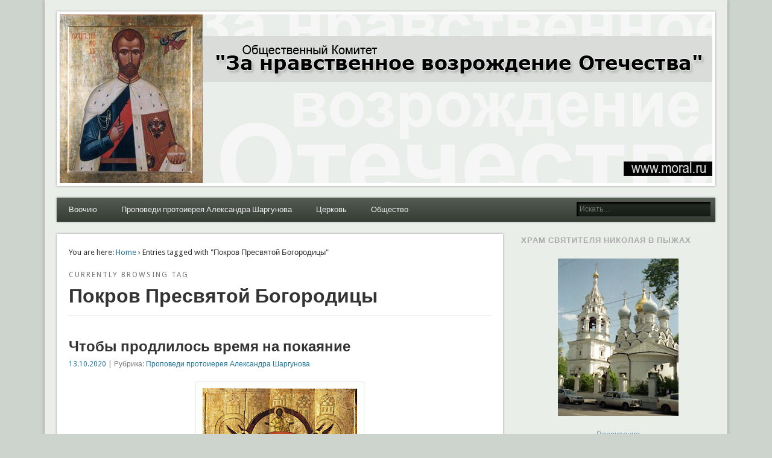

--- FILE ---
content_type: text/html; charset=UTF-8
request_url: http://moral.ru/tag/%D0%BF%D0%BE%D0%BA%D1%80%D0%BE%D0%B2-%D0%BF%D1%80%D0%B5%D1%81%D0%B2%D1%8F%D1%82%D0%BE%D0%B9-%D0%B1%D0%BE%D0%B3%D0%BE%D1%80%D0%BE%D0%B4%D0%B8%D1%86%D1%8B/
body_size: 57828
content:
<!DOCTYPE html>
<html lang="ru-RU">
<head>
<meta charset="UTF-8" />
<meta name="viewport" content="width=device-width" />
<link rel="profile" href="http://gmpg.org/xfn/11" />
<link rel="pingback" href="http://moral.ru/xmlrpc.php" />
<!--[if lt IE 9]>
<script src="http://moral.ru/wp-content/themes/esplanade/scripts/html5.js" type="text/javascript"></script>
<![endif]-->
<title>Покров Пресвятой Богородицы &#8212; Moral.Ru</title>
<meta name='robots' content='max-image-preview:large' />
<link rel="alternate" type="application/rss+xml" title="Moral.Ru &raquo; Лента" href="http://moral.ru/feed/" />
<link rel="alternate" type="application/rss+xml" title="Moral.Ru &raquo; Лента комментариев" href="http://moral.ru/comments/feed/" />
<link rel="alternate" type="application/rss+xml" title="Moral.Ru &raquo; Лента метки Покров Пресвятой Богородицы" href="http://moral.ru/tag/%d0%bf%d0%be%d0%ba%d1%80%d0%be%d0%b2-%d0%bf%d1%80%d0%b5%d1%81%d0%b2%d1%8f%d1%82%d0%be%d0%b9-%d0%b1%d0%be%d0%b3%d0%be%d1%80%d0%be%d0%b4%d0%b8%d1%86%d1%8b/feed/" />
<script type="text/javascript">
window._wpemojiSettings = {"baseUrl":"https:\/\/s.w.org\/images\/core\/emoji\/14.0.0\/72x72\/","ext":".png","svgUrl":"https:\/\/s.w.org\/images\/core\/emoji\/14.0.0\/svg\/","svgExt":".svg","source":{"concatemoji":"http:\/\/moral.ru\/wp-includes\/js\/wp-emoji-release.min.js?ver=6.2.8"}};
/*! This file is auto-generated */
!function(e,a,t){var n,r,o,i=a.createElement("canvas"),p=i.getContext&&i.getContext("2d");function s(e,t){p.clearRect(0,0,i.width,i.height),p.fillText(e,0,0);e=i.toDataURL();return p.clearRect(0,0,i.width,i.height),p.fillText(t,0,0),e===i.toDataURL()}function c(e){var t=a.createElement("script");t.src=e,t.defer=t.type="text/javascript",a.getElementsByTagName("head")[0].appendChild(t)}for(o=Array("flag","emoji"),t.supports={everything:!0,everythingExceptFlag:!0},r=0;r<o.length;r++)t.supports[o[r]]=function(e){if(p&&p.fillText)switch(p.textBaseline="top",p.font="600 32px Arial",e){case"flag":return s("\ud83c\udff3\ufe0f\u200d\u26a7\ufe0f","\ud83c\udff3\ufe0f\u200b\u26a7\ufe0f")?!1:!s("\ud83c\uddfa\ud83c\uddf3","\ud83c\uddfa\u200b\ud83c\uddf3")&&!s("\ud83c\udff4\udb40\udc67\udb40\udc62\udb40\udc65\udb40\udc6e\udb40\udc67\udb40\udc7f","\ud83c\udff4\u200b\udb40\udc67\u200b\udb40\udc62\u200b\udb40\udc65\u200b\udb40\udc6e\u200b\udb40\udc67\u200b\udb40\udc7f");case"emoji":return!s("\ud83e\udef1\ud83c\udffb\u200d\ud83e\udef2\ud83c\udfff","\ud83e\udef1\ud83c\udffb\u200b\ud83e\udef2\ud83c\udfff")}return!1}(o[r]),t.supports.everything=t.supports.everything&&t.supports[o[r]],"flag"!==o[r]&&(t.supports.everythingExceptFlag=t.supports.everythingExceptFlag&&t.supports[o[r]]);t.supports.everythingExceptFlag=t.supports.everythingExceptFlag&&!t.supports.flag,t.DOMReady=!1,t.readyCallback=function(){t.DOMReady=!0},t.supports.everything||(n=function(){t.readyCallback()},a.addEventListener?(a.addEventListener("DOMContentLoaded",n,!1),e.addEventListener("load",n,!1)):(e.attachEvent("onload",n),a.attachEvent("onreadystatechange",function(){"complete"===a.readyState&&t.readyCallback()})),(e=t.source||{}).concatemoji?c(e.concatemoji):e.wpemoji&&e.twemoji&&(c(e.twemoji),c(e.wpemoji)))}(window,document,window._wpemojiSettings);
</script>
<style type="text/css">
img.wp-smiley,
img.emoji {
	display: inline !important;
	border: none !important;
	box-shadow: none !important;
	height: 1em !important;
	width: 1em !important;
	margin: 0 0.07em !important;
	vertical-align: -0.1em !important;
	background: none !important;
	padding: 0 !important;
}
</style>
	<link rel='stylesheet' id='wp-block-library-css' href='http://moral.ru/wp-includes/css/dist/block-library/style.min.css?ver=6.2.8' type='text/css' media='all' />
<link rel='stylesheet' id='classic-theme-styles-css' href='http://moral.ru/wp-includes/css/classic-themes.min.css?ver=6.2.8' type='text/css' media='all' />
<style id='global-styles-inline-css' type='text/css'>
body{--wp--preset--color--black: #000000;--wp--preset--color--cyan-bluish-gray: #abb8c3;--wp--preset--color--white: #ffffff;--wp--preset--color--pale-pink: #f78da7;--wp--preset--color--vivid-red: #cf2e2e;--wp--preset--color--luminous-vivid-orange: #ff6900;--wp--preset--color--luminous-vivid-amber: #fcb900;--wp--preset--color--light-green-cyan: #7bdcb5;--wp--preset--color--vivid-green-cyan: #00d084;--wp--preset--color--pale-cyan-blue: #8ed1fc;--wp--preset--color--vivid-cyan-blue: #0693e3;--wp--preset--color--vivid-purple: #9b51e0;--wp--preset--gradient--vivid-cyan-blue-to-vivid-purple: linear-gradient(135deg,rgba(6,147,227,1) 0%,rgb(155,81,224) 100%);--wp--preset--gradient--light-green-cyan-to-vivid-green-cyan: linear-gradient(135deg,rgb(122,220,180) 0%,rgb(0,208,130) 100%);--wp--preset--gradient--luminous-vivid-amber-to-luminous-vivid-orange: linear-gradient(135deg,rgba(252,185,0,1) 0%,rgba(255,105,0,1) 100%);--wp--preset--gradient--luminous-vivid-orange-to-vivid-red: linear-gradient(135deg,rgba(255,105,0,1) 0%,rgb(207,46,46) 100%);--wp--preset--gradient--very-light-gray-to-cyan-bluish-gray: linear-gradient(135deg,rgb(238,238,238) 0%,rgb(169,184,195) 100%);--wp--preset--gradient--cool-to-warm-spectrum: linear-gradient(135deg,rgb(74,234,220) 0%,rgb(151,120,209) 20%,rgb(207,42,186) 40%,rgb(238,44,130) 60%,rgb(251,105,98) 80%,rgb(254,248,76) 100%);--wp--preset--gradient--blush-light-purple: linear-gradient(135deg,rgb(255,206,236) 0%,rgb(152,150,240) 100%);--wp--preset--gradient--blush-bordeaux: linear-gradient(135deg,rgb(254,205,165) 0%,rgb(254,45,45) 50%,rgb(107,0,62) 100%);--wp--preset--gradient--luminous-dusk: linear-gradient(135deg,rgb(255,203,112) 0%,rgb(199,81,192) 50%,rgb(65,88,208) 100%);--wp--preset--gradient--pale-ocean: linear-gradient(135deg,rgb(255,245,203) 0%,rgb(182,227,212) 50%,rgb(51,167,181) 100%);--wp--preset--gradient--electric-grass: linear-gradient(135deg,rgb(202,248,128) 0%,rgb(113,206,126) 100%);--wp--preset--gradient--midnight: linear-gradient(135deg,rgb(2,3,129) 0%,rgb(40,116,252) 100%);--wp--preset--duotone--dark-grayscale: url('#wp-duotone-dark-grayscale');--wp--preset--duotone--grayscale: url('#wp-duotone-grayscale');--wp--preset--duotone--purple-yellow: url('#wp-duotone-purple-yellow');--wp--preset--duotone--blue-red: url('#wp-duotone-blue-red');--wp--preset--duotone--midnight: url('#wp-duotone-midnight');--wp--preset--duotone--magenta-yellow: url('#wp-duotone-magenta-yellow');--wp--preset--duotone--purple-green: url('#wp-duotone-purple-green');--wp--preset--duotone--blue-orange: url('#wp-duotone-blue-orange');--wp--preset--font-size--small: 13px;--wp--preset--font-size--medium: 20px;--wp--preset--font-size--large: 36px;--wp--preset--font-size--x-large: 42px;--wp--preset--spacing--20: 0.44rem;--wp--preset--spacing--30: 0.67rem;--wp--preset--spacing--40: 1rem;--wp--preset--spacing--50: 1.5rem;--wp--preset--spacing--60: 2.25rem;--wp--preset--spacing--70: 3.38rem;--wp--preset--spacing--80: 5.06rem;--wp--preset--shadow--natural: 6px 6px 9px rgba(0, 0, 0, 0.2);--wp--preset--shadow--deep: 12px 12px 50px rgba(0, 0, 0, 0.4);--wp--preset--shadow--sharp: 6px 6px 0px rgba(0, 0, 0, 0.2);--wp--preset--shadow--outlined: 6px 6px 0px -3px rgba(255, 255, 255, 1), 6px 6px rgba(0, 0, 0, 1);--wp--preset--shadow--crisp: 6px 6px 0px rgba(0, 0, 0, 1);}:where(.is-layout-flex){gap: 0.5em;}body .is-layout-flow > .alignleft{float: left;margin-inline-start: 0;margin-inline-end: 2em;}body .is-layout-flow > .alignright{float: right;margin-inline-start: 2em;margin-inline-end: 0;}body .is-layout-flow > .aligncenter{margin-left: auto !important;margin-right: auto !important;}body .is-layout-constrained > .alignleft{float: left;margin-inline-start: 0;margin-inline-end: 2em;}body .is-layout-constrained > .alignright{float: right;margin-inline-start: 2em;margin-inline-end: 0;}body .is-layout-constrained > .aligncenter{margin-left: auto !important;margin-right: auto !important;}body .is-layout-constrained > :where(:not(.alignleft):not(.alignright):not(.alignfull)){max-width: var(--wp--style--global--content-size);margin-left: auto !important;margin-right: auto !important;}body .is-layout-constrained > .alignwide{max-width: var(--wp--style--global--wide-size);}body .is-layout-flex{display: flex;}body .is-layout-flex{flex-wrap: wrap;align-items: center;}body .is-layout-flex > *{margin: 0;}:where(.wp-block-columns.is-layout-flex){gap: 2em;}.has-black-color{color: var(--wp--preset--color--black) !important;}.has-cyan-bluish-gray-color{color: var(--wp--preset--color--cyan-bluish-gray) !important;}.has-white-color{color: var(--wp--preset--color--white) !important;}.has-pale-pink-color{color: var(--wp--preset--color--pale-pink) !important;}.has-vivid-red-color{color: var(--wp--preset--color--vivid-red) !important;}.has-luminous-vivid-orange-color{color: var(--wp--preset--color--luminous-vivid-orange) !important;}.has-luminous-vivid-amber-color{color: var(--wp--preset--color--luminous-vivid-amber) !important;}.has-light-green-cyan-color{color: var(--wp--preset--color--light-green-cyan) !important;}.has-vivid-green-cyan-color{color: var(--wp--preset--color--vivid-green-cyan) !important;}.has-pale-cyan-blue-color{color: var(--wp--preset--color--pale-cyan-blue) !important;}.has-vivid-cyan-blue-color{color: var(--wp--preset--color--vivid-cyan-blue) !important;}.has-vivid-purple-color{color: var(--wp--preset--color--vivid-purple) !important;}.has-black-background-color{background-color: var(--wp--preset--color--black) !important;}.has-cyan-bluish-gray-background-color{background-color: var(--wp--preset--color--cyan-bluish-gray) !important;}.has-white-background-color{background-color: var(--wp--preset--color--white) !important;}.has-pale-pink-background-color{background-color: var(--wp--preset--color--pale-pink) !important;}.has-vivid-red-background-color{background-color: var(--wp--preset--color--vivid-red) !important;}.has-luminous-vivid-orange-background-color{background-color: var(--wp--preset--color--luminous-vivid-orange) !important;}.has-luminous-vivid-amber-background-color{background-color: var(--wp--preset--color--luminous-vivid-amber) !important;}.has-light-green-cyan-background-color{background-color: var(--wp--preset--color--light-green-cyan) !important;}.has-vivid-green-cyan-background-color{background-color: var(--wp--preset--color--vivid-green-cyan) !important;}.has-pale-cyan-blue-background-color{background-color: var(--wp--preset--color--pale-cyan-blue) !important;}.has-vivid-cyan-blue-background-color{background-color: var(--wp--preset--color--vivid-cyan-blue) !important;}.has-vivid-purple-background-color{background-color: var(--wp--preset--color--vivid-purple) !important;}.has-black-border-color{border-color: var(--wp--preset--color--black) !important;}.has-cyan-bluish-gray-border-color{border-color: var(--wp--preset--color--cyan-bluish-gray) !important;}.has-white-border-color{border-color: var(--wp--preset--color--white) !important;}.has-pale-pink-border-color{border-color: var(--wp--preset--color--pale-pink) !important;}.has-vivid-red-border-color{border-color: var(--wp--preset--color--vivid-red) !important;}.has-luminous-vivid-orange-border-color{border-color: var(--wp--preset--color--luminous-vivid-orange) !important;}.has-luminous-vivid-amber-border-color{border-color: var(--wp--preset--color--luminous-vivid-amber) !important;}.has-light-green-cyan-border-color{border-color: var(--wp--preset--color--light-green-cyan) !important;}.has-vivid-green-cyan-border-color{border-color: var(--wp--preset--color--vivid-green-cyan) !important;}.has-pale-cyan-blue-border-color{border-color: var(--wp--preset--color--pale-cyan-blue) !important;}.has-vivid-cyan-blue-border-color{border-color: var(--wp--preset--color--vivid-cyan-blue) !important;}.has-vivid-purple-border-color{border-color: var(--wp--preset--color--vivid-purple) !important;}.has-vivid-cyan-blue-to-vivid-purple-gradient-background{background: var(--wp--preset--gradient--vivid-cyan-blue-to-vivid-purple) !important;}.has-light-green-cyan-to-vivid-green-cyan-gradient-background{background: var(--wp--preset--gradient--light-green-cyan-to-vivid-green-cyan) !important;}.has-luminous-vivid-amber-to-luminous-vivid-orange-gradient-background{background: var(--wp--preset--gradient--luminous-vivid-amber-to-luminous-vivid-orange) !important;}.has-luminous-vivid-orange-to-vivid-red-gradient-background{background: var(--wp--preset--gradient--luminous-vivid-orange-to-vivid-red) !important;}.has-very-light-gray-to-cyan-bluish-gray-gradient-background{background: var(--wp--preset--gradient--very-light-gray-to-cyan-bluish-gray) !important;}.has-cool-to-warm-spectrum-gradient-background{background: var(--wp--preset--gradient--cool-to-warm-spectrum) !important;}.has-blush-light-purple-gradient-background{background: var(--wp--preset--gradient--blush-light-purple) !important;}.has-blush-bordeaux-gradient-background{background: var(--wp--preset--gradient--blush-bordeaux) !important;}.has-luminous-dusk-gradient-background{background: var(--wp--preset--gradient--luminous-dusk) !important;}.has-pale-ocean-gradient-background{background: var(--wp--preset--gradient--pale-ocean) !important;}.has-electric-grass-gradient-background{background: var(--wp--preset--gradient--electric-grass) !important;}.has-midnight-gradient-background{background: var(--wp--preset--gradient--midnight) !important;}.has-small-font-size{font-size: var(--wp--preset--font-size--small) !important;}.has-medium-font-size{font-size: var(--wp--preset--font-size--medium) !important;}.has-large-font-size{font-size: var(--wp--preset--font-size--large) !important;}.has-x-large-font-size{font-size: var(--wp--preset--font-size--x-large) !important;}
.wp-block-navigation a:where(:not(.wp-element-button)){color: inherit;}
:where(.wp-block-columns.is-layout-flex){gap: 2em;}
.wp-block-pullquote{font-size: 1.5em;line-height: 1.6;}
</style>
<link rel='stylesheet' id='esplanade-web-font-css' href='http://fonts.googleapis.com/css?family=Droid+Sans:regular,italic,bold,bolditalic&#038;subset=latin' type='text/css' media='all' />
<link rel='stylesheet' id='esplanade-css' href='http://moral.ru/wp-content/themes/esplanade/style.css' type='text/css' media='all' />
<link rel='stylesheet' id='nature-css' href='http://moral.ru/wp-content/themes/esplanade/styles/nature.css' type='text/css' media='all' />
<link rel='stylesheet' id='colorbox-css' href='http://moral.ru/wp-content/themes/esplanade/styles/colorbox.css' type='text/css' media='all' />
<script type='text/javascript' src='http://moral.ru/wp-includes/js/jquery/jquery.min.js?ver=3.6.4' id='jquery-core-js'></script>
<script type='text/javascript' src='http://moral.ru/wp-includes/js/jquery/jquery-migrate.min.js?ver=3.4.0' id='jquery-migrate-js'></script>
<script type='text/javascript' src='http://moral.ru/wp-content/themes/esplanade/scripts/jquery.flexslider-min.js' id='flexslider-js'></script>
<script type='text/javascript' src='http://moral.ru/wp-content/themes/esplanade/scripts/jquery.fitvids.js' id='fitvids-js'></script>
<script type='text/javascript' src='http://moral.ru/wp-includes/js/swfobject.js?ver=2.2-20120417' id='swfobject-js'></script>
<script type='text/javascript' src='http://moral.ru/wp-content/themes/esplanade/scripts/audio-player.js' id='audio-player-js'></script>
<script type='text/javascript' src='http://moral.ru/wp-content/themes/esplanade/scripts/jquery.colorbox-min.js' id='colorbox-js'></script>
<link rel="https://api.w.org/" href="http://moral.ru/wp-json/" /><link rel="alternate" type="application/json" href="http://moral.ru/wp-json/wp/v2/tags/168" /><link rel="EditURI" type="application/rsd+xml" title="RSD" href="http://moral.ru/xmlrpc.php?rsd" />
<link rel="wlwmanifest" type="application/wlwmanifest+xml" href="http://moral.ru/wp-includes/wlwmanifest.xml" />
<meta name="generator" content="WordPress 6.2.8" />
<link rel="shortcut icon" href="http://moral.ru/wp-content/uploads/2013/10/Tsar_f.jpg"/>
<script>
/* <![CDATA[ */
	jQuery(document).ready(function($) {
		$('.nav-toggle').click(function() {
			$('#access div ul:first-child').slideToggle(250);
			return false;
		});
		if( ($(window).width() > 640) || ($(document).width() > 640) ) {
							$('#access li').mouseenter(function() {
					$(this).children('ul').css('display', 'none').stop(true, true).slideToggle(250).css('display', 'block').children('ul').css('display', 'none');
				});
				$('#access li').mouseleave(function() {
					$(this).children('ul').stop(true, true).fadeOut(250).css('display', 'block');
				})
					} else {
			$('#access li').each(function() {
				if($(this).children('ul').length)
					$(this).append('<span class="drop-down-toggle"><span class="drop-down-arrow"></span></span>');
			});
			$('.drop-down-toggle').click(function() {
				$(this).parent().children('ul').slideToggle(250);
			});
		}
				$(".entry-attachment, .entry-content").fitVids({ customSelector: "iframe, object, embed"});
	});
	jQuery(window).load(function() {
					jQuery('.entry-content a[href$=".jpg"],.entry-content a[href$=".jpeg"],.entry-content a[href$=".png"],.entry-content a[href$=".gif"],a.colorbox').colorbox({
				maxWidth: '100%',
				maxHeight: '100%',
			});
			});
	AudioPlayer.setup("http://moral.ru/wp-content/themes/esplanade/audio-player/player.swf", {  
		width: 320  
	});
/* ]]> */
</script>
<style type="text/css">
																																					</style>
<style type="text/css">.recentcomments a{display:inline !important;padding:0 !important;margin:0 !important;}</style><style type="text/css">
	#site-title,
	#site-description {
		position:absolute !important;
		clip:rect(1px 1px 1px 1px); /* IE6, IE7 */
		clip:rect(1px, 1px, 1px, 1px);
	}
	#header-image {
		margin:1.76% 0;
	}
</style>
</head>

<body class="archive tag tag-168">
	<div id="wrapper">
		<header id="header">
			<div id="site-title"><a href="http://moral.ru/" rel="home">Moral.Ru</a></div>
							<div id="site-description">Общественный Комитет &quot;За нравственное возрождение Отечества&quot;</div>
									<div class="clear"></div>
							<a href="http://moral.ru/" rel="home">
					<img id="header-image" src="http://moral.ru/wp-content/uploads/2013/04/header131.jpg" alt="Moral.Ru" width="1082" height="280" />
				</a>
						<nav id="access">
				<a class="nav-toggle" href="#">Navigation</a>
				<div class="menu"><ul>
<li class="page_item page-item-1772"><a href="http://moral.ru/%d0%b2%d0%be%d0%be%d1%87%d0%b8%d1%8e/">Воочию</a></li>
<li class="page_item page-item-20 page_item_has_children"><a href="http://moral.ru/sermons/">Проповеди протоиерея Александра Шаргунова</a>
<ul class='children'>
	<li class="page_item page-item-383"><a href="http://moral.ru/sermons/%d0%b2%d0%b5%d0%bb%d0%b8%d0%ba%d0%b8%d0%b9-%d0%bf%d0%be%d1%81%d1%82/">Великий Пост</a></li>
	<li class="page_item page-item-25"><a href="http://moral.ru/sermons/evangelie/">Евангелие дня</a></li>
	<li class="page_item page-item-245"><a href="http://moral.ru/sermons/%d0%be%d1%82%d0%b2%d0%b5%d1%82%d1%8b-%d0%bd%d0%b0-%d0%b2%d0%be%d0%bf%d1%80%d0%be%d1%81%d1%8b-%d1%87%d0%b8%d1%82%d0%b0%d1%82%d0%b5%d0%bb%d0%b5%d0%b9-%d0%b6%d1%83%d1%80%d0%bd%d0%b0%d0%bb%d0%b0-%d1%80/">Ответы на вопросы читателей журнала &#171;Русский Дом&#187;</a></li>
	<li class="page_item page-item-1397"><a href="http://moral.ru/sermons/%d1%86%d0%b0%d1%80%d1%8c/">Царь</a></li>
</ul>
</li>
<li class="page_item page-item-27 page_item_has_children"><a href="http://moral.ru/church/">Церковь</a>
<ul class='children'>
	<li class="page_item page-item-5354"><a href="http://moral.ru/church/%d0%b4%d1%83%d1%85%d0%be%d0%b2%d0%b5%d0%bd%d1%81%d1%82%d0%b2%d0%be-%d1%85%d1%80%d0%b0%d0%bc%d0%b0/">Духовенство храма</a></li>
	<li class="page_item page-item-3930"><a href="http://moral.ru/church/%d1%81%d0%be%d1%86%d0%b8%d0%b0%d0%bb%d1%8c%d0%bd%d0%b0%d1%8f-%d1%80%d0%b0%d0%b1%d0%be%d1%82%d0%b0/">Социальная работа</a></li>
	<li class="page_item page-item-14 page_item_has_children"><a href="http://moral.ru/church/about/">О сайте</a>
	<ul class='children'>
		<li class="page_item page-item-32"><a href="http://moral.ru/church/about/archive/">Архив</a></li>
		<li class="page_item page-item-16"><a href="http://moral.ru/church/about/contacts/">Контакты</a></li>
		<li class="page_item page-item-18"><a href="http://moral.ru/church/about/question/">Нас часто спрашивают</a></li>
		<li class="page_item page-item-1727"><a href="http://moral.ru/church/about/%d1%80%d0%b0%d1%81%d0%bf%d0%b8%d1%81%d0%b0%d0%bd%d0%b8%d0%b5/">Расписание</a></li>
	</ul>
</li>
</ul>
</li>
<li class="page_item page-item-30"><a href="http://moral.ru/society/">Общество</a></li>
</ul></div>
				<form role="search" method="get" id="searchform" action="http://moral.ru//" >
	<input type="text" value="" placeholder="Искать&#8230;" name="s" id="s" />
	<input type="submit" id="searchsubmit" value="Искать" />
</form>				<div class="clear"></div>
			</nav><!-- #access -->
		</header><!-- #header -->	<div id="container">
						<section id="content">
							<div id="location">
												<div id="breadcrumbs">
	<span class="prefix-text">You are here:</span>
	<a href="http://moral.ru/" rel="home">Home</a>
	 &rsaquo; Entries tagged with &quot;Покров Пресвятой Богородицы&quot;	</div>
																		<hgroup id="current-location">
			<h6 class="prefix-text">Currently browsing tag</h6>
			<h1 class="page-title">
				Покров Пресвятой Богородицы			</h1>
		</hgroup>
											</div><!-- #location -->
															<article class="post-6241 post type-post status-publish format-image has-post-thumbnail hentry category-preaching tag-168 post_format-post-format-image" id="post-6241">
				<header class="entry-header">
				<h2 class="entry-title"><a href="http://moral.ru/%d0%bf%d0%be%d0%ba%d1%80%d0%be%d0%b2/" rel="bookmark" title="Чтобы продлилось время на покаяние">Чтобы продлилось время на покаяние</a></h2>
				<aside class="entry-meta">
				<a href="http://moral.ru/%d0%bf%d0%be%d0%ba%d1%80%d0%be%d0%b2/" rel="bookmark" title="Чтобы продлилось время на покаяние">13.10.2020</a> | 
				Рубрика: <a href="http://moral.ru/category/preaching/" rel="category tag">Проповеди протоиерея Александра Шаргунова</a>							</aside><!-- .entry-meta -->
		</header><!-- .entry-header -->
		<div class="entry-summary">
							<figure class="wp-caption" style="margin:0 auto; width:268px">
			<a href="http://moral.ru/wp-content/uploads/2013/03/pokrov.jpg" title="Чтобы продлилось время на покаяние" rel="attachment">
				<img width="258" height="300" src="http://moral.ru/wp-content/uploads/2013/03/pokrov.jpg" class="attachment-attachment-thumb size-attachment-thumb" alt="Покров Пресвятой Богородицы. XIV в. Новгородский госудасртвенный объединенный историко-архитектурный и художественный музей-заповедник" decoding="async" loading="lazy" />			</a>
								</figure><!-- .wp-caption -->
					<p>Слово на праздник Покрова Божией Матери</p>
	</div><!-- .entry-summary -->
	<div class="clear"></div>
</article><!-- .post -->
									<article class="post-5102 post type-post status-publish format-image has-post-thumbnail hentry category-preaching tag-168 post_format-post-format-image" id="post-5102">
				<header class="entry-header">
				<h2 class="entry-title"><a href="http://moral.ru/omophor/" rel="bookmark" title="«Покрый нас от всякаго зла честным Твоим омофором»">«Покрый нас от всякаго зла честным Твоим омофором»</a></h2>
				<aside class="entry-meta">
				<a href="http://moral.ru/omophor/" rel="bookmark" title="«Покрый нас от всякаго зла честным Твоим омофором»">13.10.2018</a> | 
				Рубрика: <a href="http://moral.ru/category/preaching/" rel="category tag">Проповеди протоиерея Александра Шаргунова</a>							</aside><!-- .entry-meta -->
		</header><!-- .entry-header -->
		<div class="entry-summary">
							<figure class="wp-caption" style="margin:0 auto; width:268px">
			<a href="http://moral.ru/wp-content/uploads/2013/03/pokrov.jpg" title="«Покрый нас от всякаго зла честным Твоим омофором»" rel="attachment">
				<img width="258" height="300" src="http://moral.ru/wp-content/uploads/2013/03/pokrov.jpg" class="attachment-attachment-thumb size-attachment-thumb" alt="Покров Пресвятой Богородицы. XIV в. Новгородский госудасртвенный объединенный историко-архитектурный и художественный музей-заповедник" decoding="async" loading="lazy" />			</a>
								</figure><!-- .wp-caption -->
					<p>Слово на праздник Покрова Божией Матери</p>
	</div><!-- .entry-summary -->
	<div class="clear"></div>
</article><!-- .post -->
									<article class="post-4625 post type-post status-publish format-video hentry category-preaching tag-168 post_format-post-format-video" id="post-4625">
				<header class="entry-header">
				<h2 class="entry-title"><a href="http://moral.ru/pokrov_audio/" rel="bookmark" title="Покров Божией Матери">Покров Божией Матери</a></h2>
				<aside class="entry-meta">
				<a href="http://moral.ru/pokrov_audio/" rel="bookmark" title="Покров Божией Матери">13.10.2017</a> | 
				Рубрика: <a href="http://moral.ru/category/preaching/" rel="category tag">Проповеди протоиерея Александра Шаргунова</a>							</aside><!-- .entry-meta -->
		</header><!-- .entry-header -->
		<div class="entry-summary">
					<div class="entry-attachment"><p><iframe width="560" height="315" src="https://www.youtube.com/embed/LtbaZq55kHk?rel=0" frameborder="0" allowfullscreen></iframe>
</p></div><!-- .entry-attachment -->				<p>Проповедь протоиерея Александра Шаргунова</p>
	</div><!-- .entry-summary -->
	<div class="clear"></div>
</article><!-- .post -->
									<article class="post-4623 post type-post status-publish format-image has-post-thumbnail hentry category-preaching tag-168 post_format-post-format-image" id="post-4623">
				<header class="entry-header">
				<h2 class="entry-title"><a href="http://moral.ru/tears/" rel="bookmark" title="Слезы Царицы Небесной">Слезы Царицы Небесной</a></h2>
				<aside class="entry-meta">
				<a href="http://moral.ru/tears/" rel="bookmark" title="Слезы Царицы Небесной">13.10.2017</a> | 
				Рубрика: <a href="http://moral.ru/category/preaching/" rel="category tag">Проповеди протоиерея Александра Шаргунова</a>							</aside><!-- .entry-meta -->
		</header><!-- .entry-header -->
		<div class="entry-summary">
							<figure class="wp-caption" style="margin:0 auto; width:268px">
			<a href="http://moral.ru/wp-content/uploads/2013/03/pokrov.jpg" title="Слезы Царицы Небесной" rel="attachment">
				<img width="258" height="300" src="http://moral.ru/wp-content/uploads/2013/03/pokrov.jpg" class="attachment-attachment-thumb size-attachment-thumb" alt="Покров Пресвятой Богородицы. XIV в. Новгородский госудасртвенный объединенный историко-архитектурный и художественный музей-заповедник" decoding="async" loading="lazy" />			</a>
								</figure><!-- .wp-caption -->
					<p>Слово на праздник Покрова Божией Матери</p>
	</div><!-- .entry-summary -->
	<div class="clear"></div>
</article><!-- .post -->
									<article class="post-4062 post type-post status-publish format-image has-post-thumbnail hentry category-preaching tag-168 post_format-post-format-image" id="post-4062">
				<header class="entry-header">
				<h2 class="entry-title"><a href="http://moral.ru/pokrow/" rel="bookmark" title="«Лицу Твоему помолятся богатии людстии»">«Лицу Твоему помолятся богатии людстии»</a></h2>
				<aside class="entry-meta">
				<a href="http://moral.ru/pokrow/" rel="bookmark" title="«Лицу Твоему помолятся богатии людстии»">17.10.2016</a> | 
				Рубрика: <a href="http://moral.ru/category/preaching/" rel="category tag">Проповеди протоиерея Александра Шаргунова</a>							</aside><!-- .entry-meta -->
		</header><!-- .entry-header -->
		<div class="entry-summary">
							<figure class="wp-caption" style="margin:0 auto; width:268px">
			<a href="http://moral.ru/wp-content/uploads/2013/03/pokrov.jpg" title="«Лицу Твоему помолятся богатии людстии»" rel="attachment">
				<img width="258" height="300" src="http://moral.ru/wp-content/uploads/2013/03/pokrov.jpg" class="attachment-attachment-thumb size-attachment-thumb" alt="Покров Пресвятой Богородицы. XIV в. Новгородский госудасртвенный объединенный историко-архитектурный и художественный музей-заповедник" decoding="async" loading="lazy" />			</a>
								</figure><!-- .wp-caption -->
					<p>Слово на Покров Божией Матери</p>
	</div><!-- .entry-summary -->
	<div class="clear"></div>
</article><!-- .post -->
									<article class="post-3046 post type-post status-publish format-standard has-post-thumbnail hentry category-preaching tag-168 has-thumbnail" id="post-3046">
					<figure>
			<a href="http://moral.ru/zastupnichestvo/" rel="bookmark" title="Тайна всемилостивого заступничества">
				<img width="258" height="190" src="http://moral.ru/wp-content/uploads/2013/04/pokrov_sm.jpg" class="attachment-blog-thumb size-blog-thumb wp-post-image" alt="Покров Пресвятой Богородицы. XIV в. Новгородский госудасртвенный объединенный историко-архитектурный и художественный музей-заповедник" decoding="async" loading="lazy" />			</a>
		</figure>
				<header class="entry-header">
				<h2 class="entry-title"><a href="http://moral.ru/zastupnichestvo/" rel="bookmark" title="Тайна всемилостивого заступничества">Тайна всемилостивого заступничества</a></h2>
				<aside class="entry-meta">
				<a href="http://moral.ru/zastupnichestvo/" rel="bookmark" title="Тайна всемилостивого заступничества">13.10.2014</a> | 
				Рубрика: <a href="http://moral.ru/category/preaching/" rel="category tag">Проповеди протоиерея Александра Шаргунова</a>							</aside><!-- .entry-meta -->
		</header><!-- .entry-header -->
		<div class="entry-summary">
		<p>Покров Пресвятой Богородицы</p>
	</div><!-- .entry-summary -->
	<div class="clear"></div>
</article><!-- .post -->
									<article class="post-2207 post type-post status-publish format-standard has-post-thumbnail hentry category-preaching tag-168 has-thumbnail" id="post-2207">
					<figure>
			<a href="http://moral.ru/pokrov/" rel="bookmark" title="«Покрый нас от всякаго зла честным Твоим омофором»">
				<img width="258" height="190" src="http://moral.ru/wp-content/uploads/2013/04/pokrov_sm.jpg" class="attachment-blog-thumb size-blog-thumb wp-post-image" alt="Покров Пресвятой Богородицы. XIV в. Новгородский госудасртвенный объединенный историко-архитектурный и художественный музей-заповедник" decoding="async" loading="lazy" />			</a>
		</figure>
				<header class="entry-header">
				<h2 class="entry-title"><a href="http://moral.ru/pokrov/" rel="bookmark" title="«Покрый нас от всякаго зла честным Твоим омофором»">«Покрый нас от всякаго зла честным Твоим омофором»</a></h2>
				<aside class="entry-meta">
				<a href="http://moral.ru/pokrov/" rel="bookmark" title="«Покрый нас от всякаго зла честным Твоим омофором»">13.10.2013</a> | 
				Рубрика: <a href="http://moral.ru/category/preaching/" rel="category tag">Проповеди протоиерея Александра Шаргунова</a>							</aside><!-- .entry-meta -->
		</header><!-- .entry-header -->
		<div class="entry-summary">
		<p>14 октября — Покров Пресвятой Богородицы</p>
	</div><!-- .entry-summary -->
	<div class="clear"></div>
</article><!-- .post -->
									<article class="post-1028 post type-post status-publish format-standard has-post-thumbnail hentry category-preaching tag-168 has-thumbnail" id="post-1028">
					<figure>
			<a href="http://moral.ru/%d0%bf%d0%be%d0%ba%d1%80%d0%be%d0%b2-%d0%b1%d0%be%d0%b6%d0%b8%d0%b5%d0%b9-%d0%bc%d0%b0%d1%82%d0%b5%d1%80%d0%b8-2/" rel="bookmark" title="Покров Божией Матери">
				<img width="258" height="190" src="http://moral.ru/wp-content/uploads/2013/04/pokrov_sm.jpg" class="attachment-blog-thumb size-blog-thumb wp-post-image" alt="Покров Пресвятой Богородицы. XIV в. Новгородский госудасртвенный объединенный историко-архитектурный и художественный музей-заповедник" decoding="async" loading="lazy" />			</a>
		</figure>
				<header class="entry-header">
				<h2 class="entry-title"><a href="http://moral.ru/%d0%bf%d0%be%d0%ba%d1%80%d0%be%d0%b2-%d0%b1%d0%be%d0%b6%d0%b8%d0%b5%d0%b9-%d0%bc%d0%b0%d1%82%d0%b5%d1%80%d0%b8-2/" rel="bookmark" title="Покров Божией Матери">Покров Божией Матери</a></h2>
				<aside class="entry-meta">
				<a href="http://moral.ru/%d0%bf%d0%be%d0%ba%d1%80%d0%be%d0%b2-%d0%b1%d0%be%d0%b6%d0%b8%d0%b5%d0%b9-%d0%bc%d0%b0%d1%82%d0%b5%d1%80%d0%b8-2/" rel="bookmark" title="Покров Божией Матери">01.04.2013</a> | 
				Рубрика: <a href="http://moral.ru/category/preaching/" rel="category tag">Проповеди протоиерея Александра Шаргунова</a>							</aside><!-- .entry-meta -->
		</header><!-- .entry-header -->
		<div class="entry-summary">
		<p>Во имя Отца и Сына и Святаго Духа. Покров Божией Матери &#8212; праздник, который почитается в русском православном народе, почти как двунадесятый, как то, что имеет решающее значение для нашего спасения. И это действительно так. Потому что тайна, открываемая этим праздником, &#8212; тайна Креста Христова. Когда кажется, что зло торжествует, &#8230;</p>
	</div><!-- .entry-summary -->
	<div class="clear"></div>
</article><!-- .post -->
									<article class="post-861 post type-post status-publish format-standard hentry category-preaching tag-168" id="post-861">
				<header class="entry-header">
				<h2 class="entry-title"><a href="http://moral.ru/%d0%bf%d0%be%d0%ba%d1%80%d0%be%d0%b2-%d0%b1%d0%be%d0%b6%d0%b8%d0%b5%d0%b9-%d0%bc%d0%b0%d1%82%d0%b5%d1%80%d0%b8/" rel="bookmark" title="Покров Божией Матери">Покров Божией Матери</a></h2>
				<aside class="entry-meta">
				<a href="http://moral.ru/%d0%bf%d0%be%d0%ba%d1%80%d0%be%d0%b2-%d0%b1%d0%be%d0%b6%d0%b8%d0%b5%d0%b9-%d0%bc%d0%b0%d1%82%d0%b5%d1%80%d0%b8/" rel="bookmark" title="Покров Божией Матери">29.03.2013</a> | 
				Рубрика: <a href="http://moral.ru/category/preaching/" rel="category tag">Проповеди протоиерея Александра Шаргунова</a>							</aside><!-- .entry-meta -->
		</header><!-- .entry-header -->
		<div class="entry-summary">
		<p>Во имя Отца и Сына и Святаго Духа. Праздник Покрова Божией Матери &#8212; один из любимейших праздников русского православного народа. Это воспоминание события, которое было в начале X века в далекой Византии. Тогда во Влахернской церкви во время Всенощного бдения при огромном стечении народа, при служении Патриарха, епископов, сонма священников, &#8230;</p>
	</div><!-- .entry-summary -->
	<div class="clear"></div>
</article><!-- .post -->
								<div class="clear"></div>
									</section><!-- #content -->
					<div id="sidebar">
		<div id="sidebar-top" class="widget-area" role="complementary">
		<aside id="custom_html-2" class="widget_text widget widget_custom_html"><h3 class="widget-title">храм Святителя Николая в Пыжах</h3><div class="textwidget custom-html-widget"><p style="text-align: center;"><a href="http://moral.ru/wp-content/uploads/2013/05/vpyzhax.jpg"><img class="size-full wp-image-1733 aligncenter" alt="vpyzhax" src="http://moral.ru/wp-content/uploads/2013/05/vpyzhax.jpg" width="200" height="261" /></a><a title="Расписание богослужений" href="https://vpyzhax.ru/%d1%80%d0%b0%d1%81%d0%bf%d0%b8%d1%81%d0%b0%d0%bd%d0%b8%d0%b5-%d0%b1%d0%be%d0%b3%d0%be%d1%81%d0%bb%d1%83%d0%b6%d0%b5%d0%bd%d0%b8%d0%b9/">Расписание</a></p></div></aside><!-- .widget --><aside id="media_image-3" class="widget widget_media_image"><h3 class="widget-title">Два града</h3><a href="https://dvagrada.ru/wiki/%D0%97%D0%B0%D0%B3%D0%BB%D0%B0%D0%B2%D0%BD%D0%B0%D1%8F_%D1%81%D1%82%D1%80%D0%B0%D0%BD%D0%B8%D1%86%D0%B0"><img width="300" height="208" src="http://moral.ru/wp-content/uploads/2021/07/admin-ajax-300x208.jpg" class="image wp-image-6515  attachment-medium size-medium" alt="" decoding="async" loading="lazy" style="max-width: 100%; height: auto;" srcset="http://moral.ru/wp-content/uploads/2021/07/admin-ajax-300x208.jpg 300w, http://moral.ru/wp-content/uploads/2021/07/admin-ajax.jpg 400w" sizes="(max-width: 300px) 100vw, 300px" /></a></aside><!-- .widget -->
		<aside id="recent-posts-2" class="widget widget_recent_entries">
		<h3 class="widget-title">Свежие записи</h3>
		<ul>
											<li>
					<a href="http://moral.ru/%d0%bf%d1%80%d0%b0%d0%b2%d0%be%d1%81%d0%bb%d0%b0%d0%b2%d0%bd%d1%8b%d0%b9-%d0%b0%d0%bd%d1%82%d0%b8%d0%bc%d0%be%d0%b4%d0%b5%d1%80%d0%bd%d0%b8%d0%b7%d0%bc-%d0%b8%d1%81%d1%82%d0%be%d1%80%d0%b8%d1%8f/">Православный антимодернизм. История сайта Антимодернизм</a>
									</li>
											<li>
					<a href="http://moral.ru/%d0%bf%d1%80%d0%b5%d0%b4%d0%b0%d1%82%d0%b5%d0%bb%d0%b8-%d0%b2-%d1%80%d1%8f%d1%81%d0%b0%d1%85-%d0%bd%d0%be%d0%b2%d1%8b%d0%b9-%d1%82%d0%b5%d0%bb%d0%b5%d0%b3%d1%80%d0%b0%d0%bc%d0%bc-%d0%ba%d0%b0%d0%bd/">Предатели в рясах. Новый телеграмм-канал</a>
									</li>
											<li>
					<a href="http://moral.ru/%d1%81%d1%82%d0%b0%d1%82%d1%8c%d0%b8-%d0%bd%d0%b0-%d0%b0%d0%bd%d1%82%d0%b8%d0%bc%d0%be%d0%b4%d0%b5%d1%80%d0%bd%d0%b8%d0%b7%d0%bc-%d1%80%d1%83/">Статьи на Антимодернизм.Ру</a>
									</li>
											<li>
					<a href="http://moral.ru/%d0%bd%d0%be%d0%b2%d1%8b%d0%b5-%d0%bc%d0%b0%d1%82%d0%b5%d1%80%d0%b8%d0%b0%d0%bb%d1%8b-%d1%87%d0%b8%d1%82%d0%b0%d0%b9%d1%82%d0%b5-%d0%bd%d0%b0-%d1%81%d0%b0%d0%b9%d1%82%d0%b5-vpyzhax-ru/">Новые материалы читайте на сайте Vpyzhax.ru</a>
									</li>
											<li>
					<a href="http://moral.ru/return/">Возвращение грешника</a>
									</li>
					</ul>

		</aside><!-- .widget --><aside id="categories-3" class="widget widget_categories"><h3 class="widget-title">Рубрики</h3><form action="http://moral.ru" method="get"><label class="screen-reader-text" for="cat">Рубрики</label><select  name='cat' id='cat' class='postform'>
	<option value='-1'>Выберите рубрику</option>
	<option class="level-0" value="425">Антимодернизм</option>
	<option class="level-0" value="8">Архив</option>
	<option class="level-0" value="219">Воочию</option>
	<option class="level-1" value="293">&nbsp;&nbsp;&nbsp;аморализм</option>
	<option class="level-1" value="262">&nbsp;&nbsp;&nbsp;антисемейная пропаганда</option>
	<option class="level-1" value="235">&nbsp;&nbsp;&nbsp;богохульство</option>
	<option class="level-1" value="261">&nbsp;&nbsp;&nbsp;гендер</option>
	<option class="level-1" value="221">&nbsp;&nbsp;&nbsp;глобализм</option>
	<option class="level-2" value="222">&nbsp;&nbsp;&nbsp;&nbsp;&nbsp;&nbsp;Евросоюз</option>
	<option class="level-2" value="223">&nbsp;&nbsp;&nbsp;&nbsp;&nbsp;&nbsp;США</option>
	<option class="level-1" value="244">&nbsp;&nbsp;&nbsp;ГМО</option>
	<option class="level-1" value="236">&nbsp;&nbsp;&nbsp;исламизм</option>
	<option class="level-1" value="292">&nbsp;&nbsp;&nbsp;криминал</option>
	<option class="level-1" value="266">&nbsp;&nbsp;&nbsp;культ тела</option>
	<option class="level-1" value="254">&nbsp;&nbsp;&nbsp;либерализм</option>
	<option class="level-1" value="339">&nbsp;&nbsp;&nbsp;меморицид</option>
	<option class="level-1" value="291">&nbsp;&nbsp;&nbsp;незаконная миграция</option>
	<option class="level-1" value="271">&nbsp;&nbsp;&nbsp;неоязычество</option>
	<option class="level-1" value="269">&nbsp;&nbsp;&nbsp;политика</option>
	<option class="level-1" value="230">&nbsp;&nbsp;&nbsp;порнография</option>
	<option class="level-2" value="231">&nbsp;&nbsp;&nbsp;&nbsp;&nbsp;&nbsp;детская порнография</option>
	<option class="level-1" value="274">&nbsp;&nbsp;&nbsp;реклама</option>
	<option class="level-1" value="388">&nbsp;&nbsp;&nbsp;самоубийство</option>
	<option class="level-1" value="246">&nbsp;&nbsp;&nbsp;сатанизм</option>
	<option class="level-1" value="220">&nbsp;&nbsp;&nbsp;содомиты</option>
	<option class="level-1" value="273">&nbsp;&nbsp;&nbsp;телевидение</option>
	<option class="level-1" value="348">&nbsp;&nbsp;&nbsp;терроризм</option>
	<option class="level-1" value="341">&nbsp;&nbsp;&nbsp;трансплантация</option>
	<option class="level-1" value="284">&nbsp;&nbsp;&nbsp;убийства священников</option>
	<option class="level-1" value="289">&nbsp;&nbsp;&nbsp;Черный октябрь &#8212; 93</option>
	<option class="level-1" value="255">&nbsp;&nbsp;&nbsp;экономика</option>
	<option class="level-0" value="419">Культура</option>
	<option class="level-0" value="7">Новости</option>
	<option class="level-0" value="6">Общество</option>
	<option class="level-0" value="2">Проповеди протоиерея Александра Шаргунова</option>
	<option class="level-1" value="65">&nbsp;&nbsp;&nbsp;Великий Пост</option>
	<option class="level-1" value="327">&nbsp;&nbsp;&nbsp;Воскресные проповеди</option>
	<option class="level-1" value="251">&nbsp;&nbsp;&nbsp;Вчера и сегодня</option>
	<option class="level-1" value="328">&nbsp;&nbsp;&nbsp;Двунадесятые праздники</option>
	<option class="level-1" value="13">&nbsp;&nbsp;&nbsp;Евангелие дня</option>
	<option class="level-1" value="320">&nbsp;&nbsp;&nbsp;Крест и Воскресение</option>
	<option class="level-1" value="346">&nbsp;&nbsp;&nbsp;Культура и антикультура</option>
	<option class="level-1" value="375">&nbsp;&nbsp;&nbsp;Неувядаемый Цвет. Перед Богородичными тайнами</option>
	<option class="level-1" value="105">&nbsp;&nbsp;&nbsp;Ответы журналу &#171;Русский Дом&#187;</option>
	<option class="level-1" value="352">&nbsp;&nbsp;&nbsp;Перед Пасхальным Судом Слова</option>
	<option class="level-1" value="338">&nbsp;&nbsp;&nbsp;Последнее оружие</option>
	<option class="level-1" value="201">&nbsp;&nbsp;&nbsp;Царь</option>
	<option class="level-0" value="403">Царь-Мученик Николай</option>
	<option class="level-0" value="5">Церковь</option>
	<option class="level-1" value="318">&nbsp;&nbsp;&nbsp;храм Святителя Николая в Пыжах</option>
</select>
</form>
<script type="text/javascript">
/* <![CDATA[ */
(function() {
	var dropdown = document.getElementById( "cat" );
	function onCatChange() {
		if ( dropdown.options[ dropdown.selectedIndex ].value > 0 ) {
			dropdown.parentNode.submit();
		}
	}
	dropdown.onchange = onCatChange;
})();
/* ]]> */
</script>

			</aside><!-- .widget --><aside id="recent-comments-2" class="widget widget_recent_comments"><h3 class="widget-title">Свежие комментарии</h3><ul id="recentcomments"><li class="recentcomments"><span class="comment-author-link">Анна Петрова</span> к записи <a href="http://moral.ru/%d0%b2%d0%be%d0%be%d1%87%d0%b8%d1%8e/#comment-124324">Воочию</a></li><li class="recentcomments"><span class="comment-author-link">Лаура</span> к записи <a href="http://moral.ru/church/about/#comment-112894">О сайте</a></li><li class="recentcomments"><span class="comment-author-link">Мария</span> к записи <a href="http://moral.ru/ivan_leonov/#comment-54420">Отошел ко Господу Иван Сергеевич Леонов</a></li><li class="recentcomments"><span class="comment-author-link"><a href="http://Gionet%20Studio" class="url" rel="ugc external nofollow">Сергей Иванов +79031415787</a></span> к записи <a href="http://moral.ru/church/about/question/#comment-54130">Нас часто спрашивают</a></li><li class="recentcomments"><span class="comment-author-link">Елена Кибирева</span> к записи <a href="http://moral.ru/church/about/question/#comment-42561">Нас часто спрашивают</a></li></ul></aside><!-- .widget --><aside id="archives-2" class="widget widget_archive"><h3 class="widget-title">Архивы</h3>		<label class="screen-reader-text" for="archives-dropdown-2">Архивы</label>
		<select id="archives-dropdown-2" name="archive-dropdown">
			
			<option value="">Выберите месяц</option>
				<option value='http://moral.ru/2023/07/'> Июль 2023 </option>
	<option value='http://moral.ru/2022/06/'> Июнь 2022 </option>
	<option value='http://moral.ru/2022/04/'> Апрель 2022 </option>
	<option value='http://moral.ru/2021/03/'> Март 2021 </option>
	<option value='http://moral.ru/2021/02/'> Февраль 2021 </option>
	<option value='http://moral.ru/2021/01/'> Январь 2021 </option>
	<option value='http://moral.ru/2020/12/'> Декабрь 2020 </option>
	<option value='http://moral.ru/2020/11/'> Ноябрь 2020 </option>
	<option value='http://moral.ru/2020/10/'> Октябрь 2020 </option>
	<option value='http://moral.ru/2020/09/'> Сентябрь 2020 </option>
	<option value='http://moral.ru/2020/08/'> Август 2020 </option>
	<option value='http://moral.ru/2020/07/'> Июль 2020 </option>
	<option value='http://moral.ru/2020/06/'> Июнь 2020 </option>
	<option value='http://moral.ru/2020/05/'> Май 2020 </option>
	<option value='http://moral.ru/2020/04/'> Апрель 2020 </option>
	<option value='http://moral.ru/2020/03/'> Март 2020 </option>
	<option value='http://moral.ru/2020/02/'> Февраль 2020 </option>
	<option value='http://moral.ru/2020/01/'> Январь 2020 </option>
	<option value='http://moral.ru/2019/12/'> Декабрь 2019 </option>
	<option value='http://moral.ru/2019/11/'> Ноябрь 2019 </option>
	<option value='http://moral.ru/2019/10/'> Октябрь 2019 </option>
	<option value='http://moral.ru/2019/09/'> Сентябрь 2019 </option>
	<option value='http://moral.ru/2019/08/'> Август 2019 </option>
	<option value='http://moral.ru/2019/07/'> Июль 2019 </option>
	<option value='http://moral.ru/2019/06/'> Июнь 2019 </option>
	<option value='http://moral.ru/2019/05/'> Май 2019 </option>
	<option value='http://moral.ru/2019/04/'> Апрель 2019 </option>
	<option value='http://moral.ru/2019/03/'> Март 2019 </option>
	<option value='http://moral.ru/2019/02/'> Февраль 2019 </option>
	<option value='http://moral.ru/2019/01/'> Январь 2019 </option>
	<option value='http://moral.ru/2018/12/'> Декабрь 2018 </option>
	<option value='http://moral.ru/2018/11/'> Ноябрь 2018 </option>
	<option value='http://moral.ru/2018/10/'> Октябрь 2018 </option>
	<option value='http://moral.ru/2018/09/'> Сентябрь 2018 </option>
	<option value='http://moral.ru/2018/08/'> Август 2018 </option>
	<option value='http://moral.ru/2018/07/'> Июль 2018 </option>
	<option value='http://moral.ru/2018/06/'> Июнь 2018 </option>
	<option value='http://moral.ru/2018/05/'> Май 2018 </option>
	<option value='http://moral.ru/2018/04/'> Апрель 2018 </option>
	<option value='http://moral.ru/2018/03/'> Март 2018 </option>
	<option value='http://moral.ru/2018/02/'> Февраль 2018 </option>
	<option value='http://moral.ru/2018/01/'> Январь 2018 </option>
	<option value='http://moral.ru/2017/12/'> Декабрь 2017 </option>
	<option value='http://moral.ru/2017/11/'> Ноябрь 2017 </option>
	<option value='http://moral.ru/2017/10/'> Октябрь 2017 </option>
	<option value='http://moral.ru/2017/09/'> Сентябрь 2017 </option>
	<option value='http://moral.ru/2017/08/'> Август 2017 </option>
	<option value='http://moral.ru/2017/07/'> Июль 2017 </option>
	<option value='http://moral.ru/2017/06/'> Июнь 2017 </option>
	<option value='http://moral.ru/2017/05/'> Май 2017 </option>
	<option value='http://moral.ru/2017/04/'> Апрель 2017 </option>
	<option value='http://moral.ru/2017/03/'> Март 2017 </option>
	<option value='http://moral.ru/2017/02/'> Февраль 2017 </option>
	<option value='http://moral.ru/2017/01/'> Январь 2017 </option>
	<option value='http://moral.ru/2016/12/'> Декабрь 2016 </option>
	<option value='http://moral.ru/2016/11/'> Ноябрь 2016 </option>
	<option value='http://moral.ru/2016/10/'> Октябрь 2016 </option>
	<option value='http://moral.ru/2016/09/'> Сентябрь 2016 </option>
	<option value='http://moral.ru/2016/08/'> Август 2016 </option>
	<option value='http://moral.ru/2016/07/'> Июль 2016 </option>
	<option value='http://moral.ru/2016/06/'> Июнь 2016 </option>
	<option value='http://moral.ru/2016/05/'> Май 2016 </option>
	<option value='http://moral.ru/2016/04/'> Апрель 2016 </option>
	<option value='http://moral.ru/2016/03/'> Март 2016 </option>
	<option value='http://moral.ru/2016/02/'> Февраль 2016 </option>
	<option value='http://moral.ru/2016/01/'> Январь 2016 </option>
	<option value='http://moral.ru/2015/12/'> Декабрь 2015 </option>
	<option value='http://moral.ru/2015/11/'> Ноябрь 2015 </option>
	<option value='http://moral.ru/2015/10/'> Октябрь 2015 </option>
	<option value='http://moral.ru/2015/09/'> Сентябрь 2015 </option>
	<option value='http://moral.ru/2015/08/'> Август 2015 </option>
	<option value='http://moral.ru/2015/07/'> Июль 2015 </option>
	<option value='http://moral.ru/2015/06/'> Июнь 2015 </option>
	<option value='http://moral.ru/2015/05/'> Май 2015 </option>
	<option value='http://moral.ru/2015/04/'> Апрель 2015 </option>
	<option value='http://moral.ru/2015/03/'> Март 2015 </option>
	<option value='http://moral.ru/2015/02/'> Февраль 2015 </option>
	<option value='http://moral.ru/2015/01/'> Январь 2015 </option>
	<option value='http://moral.ru/2014/12/'> Декабрь 2014 </option>
	<option value='http://moral.ru/2014/11/'> Ноябрь 2014 </option>
	<option value='http://moral.ru/2014/10/'> Октябрь 2014 </option>
	<option value='http://moral.ru/2014/09/'> Сентябрь 2014 </option>
	<option value='http://moral.ru/2014/08/'> Август 2014 </option>
	<option value='http://moral.ru/2014/07/'> Июль 2014 </option>
	<option value='http://moral.ru/2014/06/'> Июнь 2014 </option>
	<option value='http://moral.ru/2014/05/'> Май 2014 </option>
	<option value='http://moral.ru/2014/04/'> Апрель 2014 </option>
	<option value='http://moral.ru/2014/03/'> Март 2014 </option>
	<option value='http://moral.ru/2014/02/'> Февраль 2014 </option>
	<option value='http://moral.ru/2014/01/'> Январь 2014 </option>
	<option value='http://moral.ru/2013/12/'> Декабрь 2013 </option>
	<option value='http://moral.ru/2013/11/'> Ноябрь 2013 </option>
	<option value='http://moral.ru/2013/10/'> Октябрь 2013 </option>
	<option value='http://moral.ru/2013/09/'> Сентябрь 2013 </option>
	<option value='http://moral.ru/2013/08/'> Август 2013 </option>
	<option value='http://moral.ru/2013/07/'> Июль 2013 </option>
	<option value='http://moral.ru/2013/06/'> Июнь 2013 </option>
	<option value='http://moral.ru/2013/05/'> Май 2013 </option>
	<option value='http://moral.ru/2013/04/'> Апрель 2013 </option>
	<option value='http://moral.ru/2013/03/'> Март 2013 </option>
	<option value='http://moral.ru/2013/02/'> Февраль 2013 </option>
	<option value='http://moral.ru/2010/08/'> Август 2010 </option>

		</select>

<script type="text/javascript">
/* <![CDATA[ */
(function() {
	var dropdown = document.getElementById( "archives-dropdown-2" );
	function onSelectChange() {
		if ( dropdown.options[ dropdown.selectedIndex ].value !== '' ) {
			document.location.href = this.options[ this.selectedIndex ].value;
		}
	}
	dropdown.onchange = onSelectChange;
})();
/* ]]> */
</script>
			</aside><!-- .widget -->		<div class="clear"></div>
	</div><!-- #sidebar-top -->
			</div><!-- #sidebar -->			</div><!-- #container -->
		<div id="footer">
				<div id="footer-area" class="widget-area" role="complementary">
		<aside id="text-3" class="widget widget_text">			<div class="textwidget"><!--Openstat-->
<span id="openstat163976"></span>
<script type="text/javascript">
var openstat = { counter: 163976, image: 5081, color: "828282", next: openstat, track_links: "all" };
(function(d, t, p) {
var j = d.createElement(t); j.async = true; j.type = "text/javascript";
j.src = ("https:" == p ? "https:" : "http:") + "//openstat.net/cnt.js";
var s = d.getElementsByTagName(t)[0]; s.parentNode.insertBefore(j, s);
})(document, "script", document.location.protocol);
</script>
<!--/Openstat--></div>
		</aside><!-- .widget --><aside id="calendar-3" class="widget widget_calendar"><div id="calendar_wrap" class="calendar_wrap"><table id="wp-calendar" class="wp-calendar-table">
	<caption>Январь 2026</caption>
	<thead>
	<tr>
		<th scope="col" title="Понедельник">Пн</th>
		<th scope="col" title="Вторник">Вт</th>
		<th scope="col" title="Среда">Ср</th>
		<th scope="col" title="Четверг">Чт</th>
		<th scope="col" title="Пятница">Пт</th>
		<th scope="col" title="Суббота">Сб</th>
		<th scope="col" title="Воскресенье">Вс</th>
	</tr>
	</thead>
	<tbody>
	<tr>
		<td colspan="3" class="pad">&nbsp;</td><td>1</td><td>2</td><td>3</td><td>4</td>
	</tr>
	<tr>
		<td>5</td><td>6</td><td>7</td><td>8</td><td>9</td><td>10</td><td>11</td>
	</tr>
	<tr>
		<td>12</td><td>13</td><td>14</td><td>15</td><td>16</td><td>17</td><td>18</td>
	</tr>
	<tr>
		<td>19</td><td id="today">20</td><td>21</td><td>22</td><td>23</td><td>24</td><td>25</td>
	</tr>
	<tr>
		<td>26</td><td>27</td><td>28</td><td>29</td><td>30</td><td>31</td>
		<td class="pad" colspan="1">&nbsp;</td>
	</tr>
	</tbody>
	</table><nav aria-label="Предыдущий и следующий месяцы" class="wp-calendar-nav">
		<span class="wp-calendar-nav-prev"><a href="http://moral.ru/2023/07/">&laquo; Июл</a></span>
		<span class="pad">&nbsp;</span>
		<span class="wp-calendar-nav-next">&nbsp;</span>
	</nav></div></aside><!-- .widget -->		<div class="clear"></div>
	</div><!-- #footer-area -->
			<div id="copyright">
				<p class="copyright">© 2026 Moral.Ru</p>
								<div class="clear"></div>
			</div><!-- #copyright -->
		</div><!-- #footer -->
	</div><!-- #wrapper -->
</body>
</html>